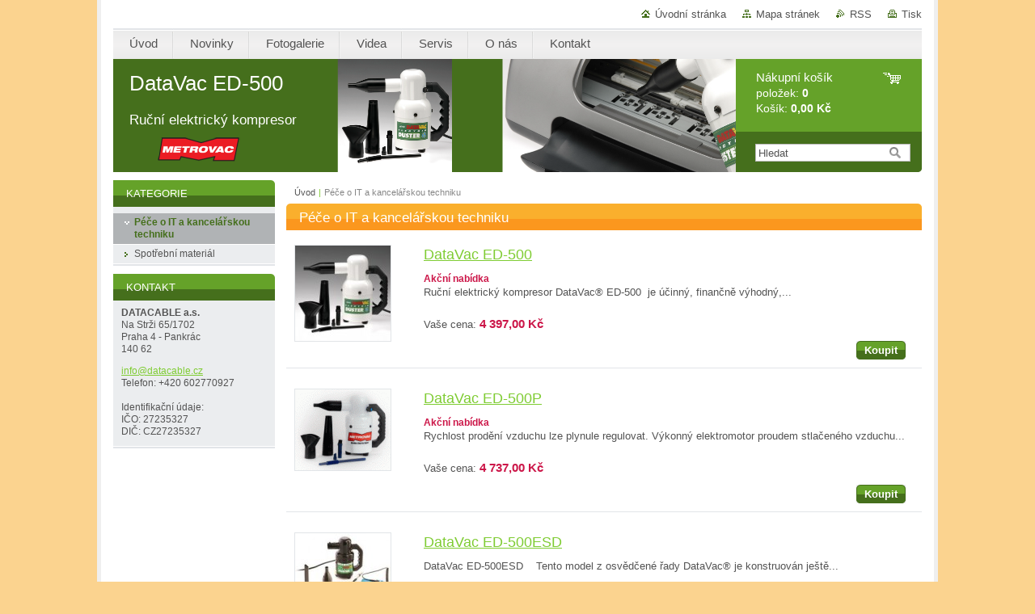

--- FILE ---
content_type: text/html; charset=UTF-8
request_url: https://www.datavac.cz/vypocetni-technika/
body_size: 6738
content:
<!--[if lte IE 9]><!DOCTYPE HTML PUBLIC "-//W3C//DTD HTML 4.01 Transitional//EN" "https://www.w3.org/TR/html4/loose.dtd"><![endif]-->
<!DOCTYPE html>

<!--[if IE]><html class="ie" lang="cs"><![endif]-->
<!--[if gt IE 9]><!--> 
<html lang="cs">
<!--<![endif]-->
<head>
	<!--[if lt IE 8]><meta http-equiv="X-UA-Compatible" content="IE=EmulateIE7"><![endif]--><!--[if IE 8]><meta http-equiv="X-UA-Compatible" content="IE=EmulateIE8"><![endif]--><!--[if IE 9]><meta http-equiv="X-UA-Compatible" content="IE=EmulateIE9"><![endif]-->
	<base href="https://www.datavac.cz/">
  <meta charset="utf-8">
  <meta name="description" content="">
  <meta name="keywords" content="IT kancelář, ">
  <meta name="generator" content="Webnode">
  <meta name="apple-mobile-web-app-capable" content="yes">
  <meta name="apple-mobile-web-app-status-bar-style" content="black">
  <meta name="format-detection" content="telephone=no">
    <link rel="icon" type="image/svg+xml" href="/favicon.svg" sizes="any">  <link rel="icon" type="image/svg+xml" href="/favicon16.svg" sizes="16x16">  <link rel="icon" href="/favicon.ico"><link rel="canonical" href="https://www.datavac.cz/vypocetni-technika/">
<script type="text/javascript">(function(i,s,o,g,r,a,m){i['GoogleAnalyticsObject']=r;i[r]=i[r]||function(){
			(i[r].q=i[r].q||[]).push(arguments)},i[r].l=1*new Date();a=s.createElement(o),
			m=s.getElementsByTagName(o)[0];a.async=1;a.src=g;m.parentNode.insertBefore(a,m)
			})(window,document,'script','//www.google-analytics.com/analytics.js','ga');ga('create', 'UA-797705-6', 'auto',{"name":"wnd_header"});ga('wnd_header.set', 'dimension1', 'W1');ga('wnd_header.set', 'anonymizeIp', true);ga('wnd_header.send', 'pageview');var pageTrackerAllTrackEvent=function(category,action,opt_label,opt_value){ga('send', 'event', category, action, opt_label, opt_value)};</script>
  <link rel="alternate" type="application/rss+xml" href="https://datavac2014.webnode.cz/rss/pf-all.xml" title="Všechny produkty">
  <link rel="alternate" type="application/rss+xml" href="https://datavac2014.webnode.cz/rss/all.xml" title="Všechny články">
<!--[if lte IE 9]><style type="text/css">.cke_skin_webnode iframe {vertical-align: baseline !important;}</style><![endif]-->
	<title>Péče o IT a kancelářskou techniku :: DataVac ED-500</title>
	<meta name="robots" content="index, follow">
	<meta name="googlebot" content="index, follow">
	<link href="https://d11bh4d8fhuq47.cloudfront.net/_system/skins/v10/50000997/css/style.css" 
  rel="stylesheet" type="text/css" media="screen,projection,handheld,tv">
  <link href="https://d11bh4d8fhuq47.cloudfront.net/_system/skins/v10/50000997/css/print.css" rel="stylesheet" 
  type="text/css" media="print">
  <script type="text/javascript" src="https://d11bh4d8fhuq47.cloudfront.net/_system/skins/v10/50000997/js/functions.js">
  </script>
  <!--[if IE]>
  <script type="text/javascript" src="https://d11bh4d8fhuq47.cloudfront.net/_system/skins/v10/50000997/js/functions-ie.js">
  </script>
  <![endif]-->
        
	<!--[if gte IE 5]>
	<link rel="stylesheet" type="text/css" href="https://d11bh4d8fhuq47.cloudfront.net/_system/skins/v10/50000997/css/style-ie.css" media="screen,projection,handheld,tv">
	<![endif]-->

				<script type="text/javascript">
				/* <![CDATA[ */
					
					if (typeof(RS_CFG) == 'undefined') RS_CFG = new Array();
					RS_CFG['staticServers'] = new Array('https://d11bh4d8fhuq47.cloudfront.net/');
					RS_CFG['skinServers'] = new Array('https://d11bh4d8fhuq47.cloudfront.net/');
					RS_CFG['filesPath'] = 'https://www.datavac.cz/_files/';
					RS_CFG['filesAWSS3Path'] = 'https://f0d07627d8.clvaw-cdnwnd.com/76785f6f0d42f9a6e08a1b19ff80ea0f/';
					RS_CFG['lbClose'] = 'Zavřít';
					RS_CFG['skin'] = 'default';
					if (!RS_CFG['labels']) RS_CFG['labels'] = new Array();
					RS_CFG['systemName'] = 'Webnode';
						
					RS_CFG['responsiveLayout'] = 0;
					RS_CFG['mobileDevice'] = 0;
					RS_CFG['labels']['copyPasteSource'] = 'Více zde:';
					
				/* ]]> */
				</script><script type="text/javascript" src="https://d11bh4d8fhuq47.cloudfront.net/_system/client/js/compressed/frontend.package.1-3-108.js?ph=f0d07627d8"></script><style type="text/css"></style></head>

<body>
	<!-- PAGE -->
	<div id="page">

		<div id="wrapper">
		
      
      
		 <!-- TOPBAR -->
     <div id="topBar">
        <ul id="quick">
          <li class="homepage"><a href="home/" 
          title="Přejít na úvodní stránku.">
          Úvodní stránka</a></li>            
          <li class="sitemap"><a href="/sitemap/" 
          title="Přejít na mapu stránek.">
          Mapa stránek</a></li>
          <li class="rss"><a href="/rss/" 
          title="RSS kanály">RSS          </a></li>
          <li class="print"><a href="#" onclick="window.print(); return false;" 
          title="Vytisknout stránku">
          Tisk</a></li>
        </ul>
     </div>
		 <!-- /TOPBAR -->

      <!-- MENU --> 
			<hr class="hidden">
            <script type="text/javascript">
            /* <![CDATA[ */
                RubicusFrontendIns.addAbsoluteHeaderBlockId('menuzone');
            /* ]]> */
            </script>
        


      <div id="menuzone">


		<ul class="menu">
	<li class="first">
  
      <a href="/home/">
    
      <span>Úvod</span>
      
  </a>
  
  </li>
	<li>
  
      <a href="/novinky/">
    
      <span>Novinky</span>
      
  </a>
  
  </li>
	<li>
  
      <a href="/datavac-ed-500/">
    
      <span>Fotogalerie</span>
      
  </a>
  
  </li>
	<li>
  
      <a href="/videa/">
    
      <span>Videa</span>
      
  </a>
  
  </li>
	<li>
  
      <a href="/servis/">
    
      <span>Servis</span>
      
  </a>
  
  </li>
	<li>
  
      <a href="/o-nas/">
    
      <span>O nás</span>
      
  </a>
  
  
	<ul class="level1">
		<li class="first">
  
      <a href="/o-nas/reklamacni-rad/">
    
      <span>Reklamační řád </span>
      
  </a>
  
  </li>
		<li class="last">
  
      <a href="/o-nas/obchodni-podminky/">
    
      <span>Obchodní podmínky</span>
      
  </a>
  
  </li>
	</ul>
	</li>
	<li class="last">
  
      <a href="/kontakt/">
    
      <span>Kontakt</span>
      
  </a>
  
  </li>
</ul>

      </div>

					
			<hr class="hidden">
      <!-- /MENU -->
              		
<!-- HEADER -->
<div id="header">
<div id="header_box">

        <!-- ILLUSTRATION -->
        <div id="illustration">
          <div id="logo"><a href="home/" title="Přejít na úvodní stránku."><span id="rbcSystemIdentifierLogo">DataVac ED-500</span></a></div>				  <h3 id="slogan"><span id="rbcCompanySlogan" class="rbcNoStyleSpan">Ruční elektrický kompresor</span></h3>	
          <img src="https://f0d07627d8.clvaw-cdnwnd.com/76785f6f0d42f9a6e08a1b19ff80ea0f/200000013-30704316b7/50000000.png?ph=f0d07627d8" width="770" height="140" alt="">					      
				</div><!-- / id="illustration" -->
				<!-- / ILLUSTRATION -->

        <!-- cartInfo -->
        <div id="cartInfo">
				<div id="cartInfo_in">
			  <a href="es-cart/">				
				<span class="cart-title">Nákupní košík</span><br />
        položek: 
				<span class="items">0</span><br />
        Košík:				<span class="price">0,00 Kč</span>
        </a>
        </div><!-- /cartInfo_in --> 
        </div><!-- /cartInfo --> 
        <!-- /cartInfo -->
        
        <!-- SEARCH -->
        


				<!-- SEARCH -->
				<div id="search" class="box">
					<div class="content">

		<form action="/search/" method="get" id="fulltextSearch">

							<fieldset>
								<label for="fulltextSearchText" class="hidden">Hledat:</label>
								<input type="text" id="fulltextSearchText" name="text" value="">
								<input class="submit" type="image" src="https://d11bh4d8fhuq47.cloudfront.net/_system/skins/v10/50000997/img/button-search.gif" alt="Hledat">
								<script type="text/javascript">

									var ftText = document.getElementById("fulltextSearchText");

									if ( ftText.value == "" )
										ftText.value = "Hledat";

									ftText.tabIndex = "1";

									// Doplneni udalosti onfocus a onblur na pole pro zadani vyhledavaneho textu
									ftText.onfocus	= function() { checkInputValue(this, "Hledat"); };
									ftText.onblur		= function() { checkInputValue(this, "Hledat"); };

									// Kontrola odesilaneho vyhledavaneho textu, aby se neodesilal vychozi text
									document.getElementById("fulltextSearch").onsubmit = function() { return checkFormValue("Hledat"); };

								</script>
							</fieldset>

		</form>

					</div><!-- / class="content" -->
				</div><!-- / id="search" class="box" -->
				<!-- / SEARCH -->


				<hr class="hidden">


					 <!-- / SEARCH -->        
        

</div><!-- /header_box --> 
</div><!-- / id="header" -->
<!-- / HEADER -->
      
<hr class="hidden">
      				
     <!-- MAIN ZONE -->
			<div id="main" class="floatRight">

				<hr class="hidden">

				<!-- NAVIGATOR -->
				<div id="pageNavigator" class="rbcContentBlock"><a href="/home/">Úvod</a><span> | </span><span id="navCurrentPage">Péče o IT a kancelářskou techniku</span><hr class="hidden"></div>				<!-- / NAVIGATOR -->

				<!-- CONTENT -->
				<div id="content">

					<!-- CENTER ZONE ~ MAIN -->
					<div id="mainZone" class="colA">

          			            <!-- SHOP -->            <div class="box shop shopList products">                <div class="content list shopInput-hidden">                    <h2><span>Péče o IT a kancelářskou techniku</span></h2>            		            							            <div class="item product withImage">                <h3 class="title"><a href="/products/datavac-ed-500/">DataVac ED-500</a></h3>                                        <span class="image"><a href="/products/datavac-ed-500/" title="Zobrazit detail produktu."><img src="https://f0d07627d8.clvaw-cdnwnd.com/76785f6f0d42f9a6e08a1b19ff80ea0f/system_preview_small_200000134-4788348822/DataVacElectricDuster.jpg" width="118" height="118" alt="DataVac ED-500"></a></span>			                    <div class="wsw">                        				<span class="sale">Akční nabídka</span>                               <p class="description">Ruční elektrický kompresor DataVac®&nbsp;ED-500&nbsp;
je účinný,&nbsp;finančně výhodný,...</p>            <p class="price">                Vaše cena:                <ins>4 397,00 Kč</ins>                                            </p>                        				<form class="addToBasket" action="/vypocetni-technika/" method="post">	                <div class="form">                         <input type="hidden" name="quantity" id="quantity_200000005,bílá," value="1" maxlength="2">                        <input type="hidden" name="buyItem" value="200000005,bílá,"> 	                    <div class="button" onmouseout="this.className='button';" onmouseover="this.className='button hoverButton';"><div class="rightTop"><div class="leftBottom"><div class="rightBottom">	                        <button type="submit">Koupit</button>	                    </div></div></div></div>	                </div>	            </form>					                               </div><!-- / class="wsw" -->                    </div><!-- / class="item product withImage" -->            		            					<p class="hidden">&mdash;&mdash;&mdash;&mdash;&mdash;</p>				        			            <div class="item product withImage">                <h3 class="title"><a href="/products/datavac-ed-500pv/">DataVac ED-500P</a></h3>                                        <span class="image"><a href="/products/datavac-ed-500pv/" title="Zobrazit detail produktu."><img src="https://f0d07627d8.clvaw-cdnwnd.com/76785f6f0d42f9a6e08a1b19ff80ea0f/system_preview_small_200000755-4a7c64a7c9/ed500pv_maly_03.gif" width="118" height="100" alt="DataVac ED-500P"></a></span>			                    <div class="wsw">                        				<span class="sale">Akční nabídka</span>                               <p class="description">
	Rychlost prodění vzduchu lze plynule regulovat.
	Výkonný elektromotor proudem stlačeného vzduchu...</p>            <p class="price">                Vaše cena:                <ins>4 737,00 Kč</ins>                                            </p>                        				<form class="addToBasket" action="/vypocetni-technika/" method="post">	                <div class="form">                         <input type="hidden" name="quantity" id="quantity_200000340" value="1" maxlength="2">                        <input type="hidden" name="buyItem" value="200000340"> 	                    <div class="button" onmouseout="this.className='button';" onmouseover="this.className='button hoverButton';"><div class="rightTop"><div class="leftBottom"><div class="rightBottom">	                        <button type="submit">Koupit</button>	                    </div></div></div></div>	                </div>	            </form>					                               </div><!-- / class="wsw" -->                    </div><!-- / class="item product withImage" -->            					                    							            <div class="item product withImage">                <h3 class="title"><a href="/products/datavac-ed-500esd/">DataVac ED-500ESD</a></h3>                                        <span class="image"><a href="/products/datavac-ed-500esd/" title="Zobrazit detail produktu."><img src="https://f0d07627d8.clvaw-cdnwnd.com/76785f6f0d42f9a6e08a1b19ff80ea0f/system_preview_small_200000103-62715636bf/Datavac černý ESD.JPG" width="118" height="101" alt="DataVac ED-500ESD"></a></span>			                    <div class="wsw">                        <p class="description">
DataVac ED-500ESD&nbsp;

	&nbsp;

	Tento model z osvědčené řady DataVac® je konstruován ještě...</p>            <p class="price">                Vaše cena:                <ins>5 210,01 Kč</ins>                                            </p>                        				<form class="addToBasket" action="/vypocetni-technika/" method="post">	                <div class="form">                         <input type="hidden" name="quantity" id="quantity_200000025" value="1" maxlength="2">                        <input type="hidden" name="buyItem" value="200000025"> 	                    <div class="button" onmouseout="this.className='button';" onmouseover="this.className='button hoverButton';"><div class="rightTop"><div class="leftBottom"><div class="rightBottom">	                        <button type="submit">Koupit</button>	                    </div></div></div></div>	                </div>	            </form>					                               </div><!-- / class="wsw" -->                    </div><!-- / class="item product withImage" -->            		            					<p class="hidden">&mdash;&mdash;&mdash;&mdash;&mdash;</p>				        			            <div class="item product withImage">                <h3 class="title"><a href="/products/datavac-R-pro-series-micro-cleaning-tools/">DataVac® Pro Series &amp; Micro Cleaning Tools MDV-1BA</a></h3>                                        <span class="image"><a href="/products/datavac-R-pro-series-micro-cleaning-tools/" title="Zobrazit detail produktu."><img src="https://f0d07627d8.clvaw-cdnwnd.com/76785f6f0d42f9a6e08a1b19ff80ea0f/system_preview_small_200000258-e142de23fe/datavacpro_series-mdv-1ba_3.jpg" width="118" height="66" alt="DataVac® Pro Series &amp; Micro Cleaning Tools MDV-1BA"></a></span>			                    <div class="wsw">                        <p class="description">
DataVac® Pro Series &amp; Micro Cleaning Tools
Představujeme DataVac® Pro Series řešení pro snadné...</p>            <p class="price">                Vaše cena:                <ins>4 250,00 Kč</ins>                                            </p>                        				<form class="addToBasket" action="/vypocetni-technika/" method="post">	                <div class="form">                         <input type="hidden" name="quantity" id="quantity_200000068" value="1" maxlength="2">                        <input type="hidden" name="buyItem" value="200000068"> 	                    <div class="button" onmouseout="this.className='button';" onmouseover="this.className='button hoverButton';"><div class="rightTop"><div class="leftBottom"><div class="rightBottom">	                        <button type="submit">Koupit</button>	                    </div></div></div></div>	                </div>	            </form>					                               </div><!-- / class="wsw" -->                    </div><!-- / class="item product withImage" -->            					        			            <div class="cleaner"><!-- / --></div>                    <!-- PAGING -->            <div class="pagination">            <p class="hidden">&mdash;&mdash;&mdash;</p>                                    </div><!-- / class="pagination" -->                    <!-- / PAGING -->                    </div><!-- / class="content list" -->                    </div><!-- / class="box shop shopList products" -->                    <!-- / SHOP -->            <hr class="hidden">            		<div class="rbcWidgetArea widgetFacebookLike"><iframe src="https://www.facebook.com/plugins/like.php?app_id=225951590755638&amp;href=http%3A%2F%2Fdatavac2014.webnode.cz%2Fvypocetni-technika%2F&amp;send=false&amp;layout=standard&amp;width=450&amp;show_faces=false&amp;action=like&amp;colorscheme=light&amp;font&amp;height=32" scrolling="no" frameborder="0" allowTransparency="true" style="border:none; overflow:hidden; width:450px; height:32px;"></iframe></div>
					</div><!-- / id="mainZone" class="colA" -->
					<!-- / CENTER ZONE ~ MAIN -->

				</div><!-- / id="content" -->
				<!-- / CONTENT -->

			</div><!-- / id="main" class="floatRight" -->
			<!-- / MAIN ZONE -->





<!-- SIDEBAR -->
<div id="sidebar" class="colD floatLeft">





				<!-- ESHOP CATEGORIES -->
				<div id="rbcEsCategories" class="box">
					<div class="content">

						<h2><span>Kategorie</span></h2>

		<ul class="ProductCategories">
	<li class="open first selected activeSelected">		<a href="/vypocetni-technika/">		<span>Péče o IT a kancelářskou techniku</span>	</a>	</li>
	<li class="last">		<a href="/spotrebni-material/">		<span>Spotřební materiál</span>	</a>	</li>
</ul>

						</div><!-- / class="content" -->
					</div><!-- / id="rbcEshopCategories" class="box" -->
					<!-- / ESHOP CATEGORIES -->

					<hr class="hidden">


					




						<!-- CONTACT -->
						<div class="box contact">
							<div class="content">

								<h2><span>Kontakt</span></h2>

		

								<address>
									<strong>DATACABLE a.s.</strong>
									

									<br class="hidden">
									<span class="address">
Na Strži  65/1702<br />
Praha 4 - Pankrác<br />
140 62
									</span>

	
									

									<br class="hidden">
									<span class="email">
										<a href="&#109;&#97;&#105;&#108;&#116;&#111;:&#105;&#110;&#102;&#111;&#64;&#100;&#97;&#116;&#97;&#99;&#97;&#98;&#108;&#101;&#46;&#99;&#122;"><span id="rbcContactEmail">&#105;&#110;&#102;&#111;&#64;&#100;&#97;&#116;&#97;&#99;&#97;&#98;&#108;&#101;&#46;&#99;&#122;</span></a>
									</span>

	
									

									<br class="hidden">
									<span class="phone">
Telefon:  +420 602770927
									</span>

	
                                    

                                    <br class="hidden">
                                    <span class="misc">
<br />
Identifikační údaje:<br />
IČO: 27235327<br />
DIČ: CZ27235327
                                    </span>

    
								</address>

		

							</div><!-- / class="content" -->
						</div><!-- / class="box contact" -->
						<!-- / CONTACT -->


						<hr class="hidden">


					



</div><!-- / id="sidebar" class="colD floatLeft" -->
<!-- / SIDEBAR -->

		</div><!-- / id="wrapper" -->


        
            <div id="languageSelect"></div>			
          
            

        
		<hr class="hidden">

		<!-- FOOTER -->
		<div id="footer">
			<p><span id="rbcFooterText" class="rbcNoStyleSpan">© 2014 Všechna práva vyhrazena.</span></p>
			<p id="rubicus"><span class="rbcSignatureText">Vytvořeno službou <a href="https://www.webnode.cz?utm_source=brand&amp;utm_medium=footer&amp;utm_campaign=premium" rel="nofollow" >Webnode</a> E-shop</span></p>
		</div><!-- / id="footer" -->
		<!-- / FOOTER -->

	</div><!-- / id="page" -->
	<!-- / PAGE -->


<script src="https://d11bh4d8fhuq47.cloudfront.net/_system/skins/v10/50000997/js/Menu.js" type="text/javascript"></script>

    <script type="text/javascript">
    /* <![CDATA[ */

        build_menu();

    /* ]]> */
    </script>


	<script type="text/javascript">
		/* <![CDATA[ */

			RubicusFrontendIns.addObserver
			({

				onContentChange: function ()
				{
					RubicusFrontendIns.faqInit('faq', 'answerBlock');
				},

				onStartSlideshow: function()
				{
					$('slideshowControl').innerHTML	= 'Pozastavit prezentaci';
					$('slideshowControl').title			= 'Pozastavit automatické procházení obrázků';
					slideshowHover($('slideshowControl'), true);

					$('slideshowControl').onclick		= RubicusFrontendIns.stopSlideshow.bind(RubicusFrontendIns);
				},

				onStopSlideshow: function()
				{
					$('slideshowControl').innerHTML	= 'Spustit prezentaci';
					$('slideshowControl').title			= 'Spustit automatické procházení obrázků';
					slideshowHover($('slideshowControl'), true);

					$('slideshowControl').onclick		= RubicusFrontendIns.startSlideshow.bind(RubicusFrontendIns);
				},

				onShowImage: function()
				{
					if (RubicusFrontendIns.isSlideshowMode())
					{
						$('slideshowControl').innerHTML	= 'Pozastavit prezentaci';
						$('slideshowControl').title			= 'Pozastavit automatické procházení obrázků';
						slideshowHover($('slideshowControl'), false);

						$('slideshowControl').onclick		= RubicusFrontendIns.stopSlideshow.bind(RubicusFrontendIns);
					}
				}

			});

			RubicusFrontendIns.faqInit('faq', 'answerBlock');

			RubicusFrontendIns.addFileToPreload('https://d11bh4d8fhuq47.cloudfront.net/_system/skins/v10/50000997/img/loading.gif');
			RubicusFrontendIns.addFileToPreload('https://d11bh4d8fhuq47.cloudfront.net/_system/skins/v10/50000997/img/button-hover.png');
			RubicusFrontendIns.addFileToPreload('https://d11bh4d8fhuq47.cloudfront.net/_system/skins/v10/50000997/img/button-fulltext-hover.png');
			RubicusFrontendIns.addFileToPreload('https://d11bh4d8fhuq47.cloudfront.net/_system/skins/v10/50000997/img/slideshow-start-hover.png');
			RubicusFrontendIns.addFileToPreload('https://d11bh4d8fhuq47.cloudfront.net/_system/skins/v10/50000997/img/slideshow-pause-hover.png');

		/* ]]> */
	</script>

<div id="rbcFooterHtml"></div><script type="text/javascript">var keenTrackerCmsTrackEvent=function(id){if(typeof _jsTracker=="undefined" || !_jsTracker){return false;};try{var name=_keenEvents[id];var keenEvent={user:{u:_keenData.u,p:_keenData.p,lc:_keenData.lc,t:_keenData.t},action:{identifier:id,name:name,category:'cms',platform:'WND1',version:'2.1.157'},browser:{url:location.href,ua:navigator.userAgent,referer_url:document.referrer,resolution:screen.width+'x'+screen.height,ip:'217.113.194.226'}};_jsTracker.jsonpSubmit('PROD',keenEvent,function(err,res){});}catch(err){console.log(err)};};</script></body>
</html>
